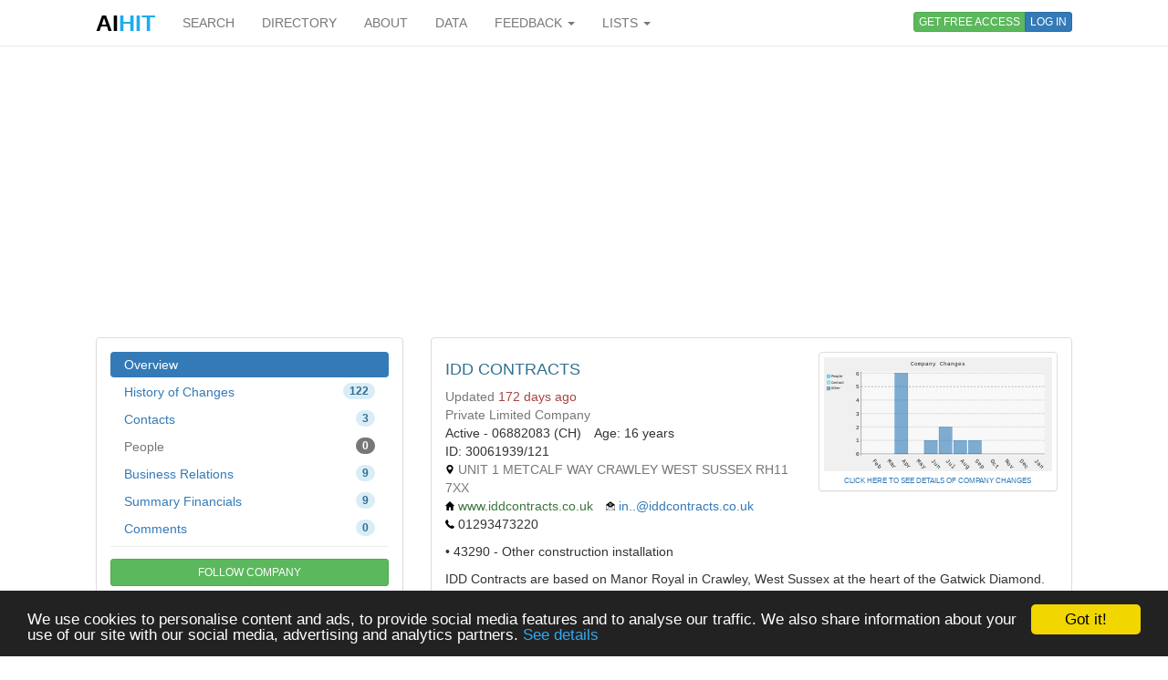

--- FILE ---
content_type: text/html; charset=utf-8
request_url: https://www.aihitdata.com/company/01CAB573/idd-contracts/overview
body_size: 12757
content:
<!DOCTYPE html>
<html lang="en">
    <head>
        
            <!-- Global site tag (gtag.js) - Google Analytics -->
            <script async src="https://www.googletagmanager.com/gtag/js?id=UA-10576731-7"></script>
            <script>
              window.dataLayer = window.dataLayer || [];
              function gtag(){dataLayer.push(arguments);}
              gtag('js', new Date());
              gtag('config', 'UA-10576731-7');
            </script>
        
        <meta charset="utf-8"/>
        <meta http-equiv="X-UA-Compatible" content="IE=edge"/>
        <meta name="viewport" content="width=device-width, initial-scale=1"/>
        <meta name="copyright" content="Zoral Services Limited"/>
        <meta name="author" content="Yurii Biurher"/>
        <link rel="apple-touch-icon" sizes="76x76" href="/apple-touch-icon.png"/>
        <link rel="icon" type="image/png" sizes="32x32" href="/favicon-32x32.png"/>
        <link rel="icon" type="image/png" sizes="16x16" href="/favicon-16x16.png"/>
        <link rel="manifest" href="/site.webmanifest"/>
        <meta name="msapplication-TileColor" content="#da532c"/>
        <meta name="theme-color" content="#ffffff"/>
        <meta name="description" content="IDD Contracts Overview - IDD Contracts are based on Manor Royal in Crawley, West Sussex at the heart of the Gatwick Diamond. We are industry leaders in.."/>
        <meta name="keywords" content="43290,company,construction,contacts,contracts,history,idd,installation,other,overview,team"/>
        <meta name="google-site-verification" content="ML_8wxf3k3rAbFTtojz9RzDWFY3ouMilEWB2uUP7NXc"/>
        <meta name="msvalidate.01" content="A8A7D1FCA92DB12DBEBE582C39BC681B"/>
        
        <link rel="canonical" href="https://www.aihitdata.com/company/01CAB573/idd-contracts/overview"/>
        <title>IDD Contracts - Overview | aiHit Data</title>
        <link rel="stylesheet" href="/static/css/bootstrap.min.css"/>
        <link rel="stylesheet" href="/static/css/aihit.9.css"/>
        <script src="https://ajax.googleapis.com/ajax/libs/jquery/1.12.4/jquery.min.js"></script>
        
        <script src="/static/js/bootstrap.min.js"></script>
        <script src="/static/js/aihit.2.js"></script>
        
        <meta property="og:title" content="IDD Contracts - Overview | aiHit Data"/>
        <meta property="og:description" content="IDD Contracts Overview - IDD Contracts are based on Manor Royal in Crawley, West Sussex at the heart of the Gatwick Diamond. We are industry leaders in.."/>
        <meta property="og:url" content="https://www.aihitdata.com/company/01CAB573/idd-contracts/overview"/>
        <meta property="og:image" content="https://www.aihitdata.com/static/img/aihit-promo.jpg"/>
        
        <script data-ad-client="ca-pub-1763555357273221" async src="https://pagead2.googlesyndication.com/pagead/js/adsbygoogle.js"></script>
    </head>

    <body>
        <script>$SCRIPT_ROOT = "";</script>

        <div class="container">
            <nav class="navbar navbar-default navbar-fixed-top"><div class="container">
<div class="navbar-header">
    <button type="button" class="navbar-toggle collapsed" data-toggle="collapse" data-target=".navbar-collapse">
        <span class="sr-only">Toggle navigation</span>
        <span class="icon-bar"></span>
        <span class="icon-bar"></span>
        <span class="icon-bar"></span>
    </button>
    <a class="navbar-brand" href="/"><span style="color: #000000;">AI</span><span style="color: #1DABEF;">HIT</span></a>
</div>
<div class="collapse navbar-collapse">
    <ul class="nav navbar-nav">
        <li><a href="/">SEARCH</a></li>
        <li><a href="/directory/companies">DIRECTORY</a></li>
        <li><a href="/about">ABOUT</a></li>
        <li><a href="/datasets">DATA</a></li>
        <li class="dropdown">
            <a class="dropdown-toggle" data-toggle="dropdown" href="#">FEEDBACK <span class="caret"></span></a>
            <ul class="dropdown-menu" role="menu">
                <li><a rel="nofollow" href="/contact?next=https%3A//www.aihitdata.com/company/01CAB573/idd-contracts/overview">Comment on aiHit</a></li>
                <li><a rel="nofollow" href="/contact?s=1&amp;next=https%3A//www.aihitdata.com/company/01CAB573/idd-contracts/overview">Submit URL to aiHit</a></li>
            </ul>
        </li>
        <li class="dropdown">
            <a class="dropdown-toggle" data-toggle="dropdown" href="#">LISTS <span class="caret"></span></a>
            <ul class="dropdown-menu" role="menu">
                <li><a href="/worldwide-recent-changes">Worldwide Recent Changes</a></li>
                <li><a href="/lse-recent-changes">LSE Recent Changes</a></li>
                <li><a href="/aim-recent-changes">AIM Recent Changes</a></li>
                <li><a href="/fortune1000-recent-changes">Fortune 1000 Recent Changes</a></li>
                <li class="divider"></li>
                <li><a href="/most-popular-companies">Most Popular Companies</a></li>
                <li><a href="/most-discussed-companies">Most Discussed Companies</a></li>
                <li><a href="/most-liked-companies">Most Liked Companies</a></li>
                <li class="divider"></li>
                <li><a href="/recent-comments">Recent Comments</a></li>
            </ul>
        </li>
    </ul>
    
    
        <div class="nav navbar-nav navbar-right btn-group btn-group-xs">
            <a role="button" class="btn btn-xs btn-success navbar-btn" rel="nofollow" href="/register">GET FREE ACCESS</a>
            <a role="button" class="btn btn-xs btn-primary navbar-btn" rel="nofollow" href="/login?next=https%3A//www.aihitdata.com/company/01CAB573/idd-contracts/overview">LOG IN</a>
        </div>
    
    
</div>
</div></nav>
            
    

<div class="row" style="margin-bottom: 20px;"><div class="col-xs-12">

<ins class="adsbygoogle" style="display:block" data-ad-client="ca-pub-1763555357273221" data-ad-slot="1472980396" data-ad-format="auto" data-full-width-responsive="true"></ins>
<script>(adsbygoogle = window.adsbygoogle || []).push({});</script>

</div></div>
    <div class="row">
        <div class="col-md-4">
            <span id="cntrl" class="anchor"></span>
<div role="navigation" class="panel panel-default"><div class="panel-body">
    <ul class="nav nav-pills nav-stacked">
        <li class="active"><a style="padding-top: 4px; padding-bottom: 4px;" href="/company/01CAB573/idd-contracts/overview">Overview</a></li>
        <li><a style="padding-top: 4px; padding-bottom: 4px;" href="/company/01CAB573/idd-contracts/history"><span class="badge pull-right alert-info">122</span> History of Changes</a></li>
        <li><a style="padding-top: 4px; padding-bottom: 4px;" href="/company/01CAB573/idd-contracts/contacts"><span class="badge pull-right alert-info">3</span> Contacts</a></li>
        <li class="disabled"><a style="padding-top: 4px; padding-bottom: 4px;" href=""><span class="badge pull-right">0</span> People</a></li>
        <li><a style="padding-top: 4px; padding-bottom: 4px;" href="/company/01CAB573/idd-contracts/business-relations"><span class="badge pull-right alert-info">9</span> Business Relations</a></li>
        <li><a style="padding-top: 4px; padding-bottom: 4px;" href="/company/01CAB573/idd-contracts/summary-financials"><span class="badge pull-right alert-info">9</span> Summary Financials</a></li>
        <li><a style="padding-top: 4px; padding-bottom: 4px;" href="/company/01CAB573/idd-contracts/overview#comments"><span class="badge pull-right alert-info">0</span> Comments</a></li>
    </ul>

    <hr style="margin-top: 5px; margin-bottom: 13px;">

    
        <a role="button" id="ftcbtngu" class="btn btn-success btn-sm btn-block" rel="nofollow" href="/register">FOLLOW COMPANY</a>
    
</div></div>
            
        </div>
        <div class="col-md-8">
            <span id="main" class="anchor"></span>
            
            
                <div class="panel panel-default"><div class="panel-body">
    <div class="row">
        <div class="col-md-7">
            <h1 class="text-info">IDD CONTRACTS</h1>
            
            <div class="text-muted">Updated <span class="text-danger">172 days ago</span></div>
            <div class="text-muted">Private Limited Company</div>
            <ul class="list-inline" style="margin-bottom:0;">
                <li>Active - 06882083 (CH)</li>
                <li>Age: 16 years</li>
                <li>ID: 30061939/121</li>
            </ul>
            <div class="text-muted"><i class="icon-sm icon-map-marker"></i> UNIT 1 METCALF WAY CRAWLEY WEST SUSSEX RH11 7XX</div>
            
                <ul class="list-inline">
                    <li><i class="icon-sm icon-home"></i> <a href="http://www.iddcontracts.co.uk" target="_blank" rel="nofollow"><span class="text-success">www.iddcontracts.co.uk</span></a></li>
                    <li><i class="icon-sm icon-email"></i> <a rel="nofollow" href="/register">in..@iddcontracts.co.uk</a></li>
                    <li><i class="icon-sm icon-phone"></i> 01293473220</li>
                </ul>
            
            
        </div>
        
        <div class="col-md-5">
            <div class="panel panel-default">
                <div class="panel-body" style="padding: 5px 5px 5px 5px;">
                    <embed type="image/svg+xml" src="[data-uri]"/>
                    <div class="text-center" style="font-size: 8px;"><a href="/company/01CAB573/idd-contracts/history">CLICK HERE TO SEE DETAILS OF COMPANY CHANGES</a></div>
                </div>
            </div>
        </div>
        
    </div>
    <div>&#8226; 43290 - Other construction installation<br></div>
    <div style="margin-top: 10px;">IDD Contracts are based on Manor Royal in Crawley, West Sussex at the heart of the Gatwick Diamond. We are industry leaders in office fit-out and refurbishment specializing in ceilings and partitions. With over 20 years of industry experience we have a wealth of knowledge and expertise working on international projects we are passionate about our clients and the environments they work in. Having pre-thought and hindsight helps bring an office fit out in on time and on budget whilst looking stunning...  With over two decades of industry experience we have built or reputation on our high level of service, attention to detail and flexibility. Our willingness to constantly improve what we do creates a winning partnership with our clients. They know we care about their work place just as much as they do. We integrate our services into your program of work creating a seamless, stress free project...  At IDD Contracts we have a continuous sustainable business strategy which is ever evolving...</div>
    <div style="margin-top: 10px;">Also known as: IDD CONTRACTS LIMITED, IDD Contracts Ltd</div>
    
    <div style="margin-top: 10px;">Registration numbers: 06882083 (CH)</div>
    
    
        <div style="margin-top: 10px;">Primary location: 
            <a href="/search/companies?l=CRAWLEY">CRAWLEY</a>
            
        </div>
    
    
    <div style="margin-top: 10px;"><a href="/search/companies?mlt=01CAB573" style="text-decoration: underline; font-size: 12px;">SEARCH FOR SIMILAR COMPANIES</a></div>
</div></div>


<div class="row">
    <div class="col-xs-12 col-md-4">
        <div class="panel panel-default">
            <div class="panel-body" style="font-size: 22px; height: 75px;">
                <ul class="list-inline text-center" style="margin-bottom: 0; margin-top: 10px;">
                    
                        <li><a rel="nofollow" href="/register" title="Like"><i class="icon icon-thumbs-up"></i></a> <span class="text-success">0</span></li>
                        <li><a rel="nofollow" href="/register" title="Dislike"><i class="icon icon-thumbs-down"></i></a> <span class="text-danger">0</span></li>
                    
                </ul>
            </div>
        </div>
    </div>
    <div class="col-xs-6 col-md-4">
        <div class="panel panel-default">
            <div class="panel-body text-center" style="height: 75px;">
                <div class="text-muted" style="font-size: 12px;">Interest Score</div>
                <div style="font-size: 24px;"><span class="text-success">9<i class="icon icon-arrow-up"></i></span></div>
            </div>
        </div>
    </div>
    <div class="col-xs-6 col-md-4">
        <div class="panel panel-default">
            <div class="panel-body text-center" style="height: 75px;">
                <div class="text-muted" style="font-size: 12px;">HIT Score</div>
                <div style="font-size: 24px;"><span class="text-danger">0.73<i class="icon icon-arrow-down"></i></span></div>
            </div>
        </div>
    </div>
</div>





<div class="panel panel-default">
    <div class="panel-body">
        
            <div class="row">
                <div class="col-xs-3 text-muted"><b>General</b></div>
                <div class="col-xs-offset-3"><i class="icon-sm icon-email" title="Email"></i> <a rel="nofollow" href="/register">in..@iddcontracts.co.uk</a></div>
            </div>
            
        
    </div>
</div>



<div class="panel panel-default">
    <div class="panel-body table-responsive">
        <h2 style="margin-top: 5px;">UK Company Data</h2>
        <table class="table table-condensed">
            <tr>
                <td><small><span class="text-muted"><b>Company number</b></span><br>06882083</small></td>
                <td><small><span class="text-muted"><b>Account category</b></span><br>TOTAL EXEMPTION FULL</small></td>
                <td><small><span class="text-muted"><b>Account ref. day</b></span><br>31</small></td>
                <td><small><span class="text-muted"><b>Account ref. month</b></span><br>10</small></td>
            </tr>
            <tr>
                <td><small><span class="text-muted"><b>Accounts next due date</b></span><br>2024-07-31</small></td>
                <td><small><span class="text-muted"><b>Accounts last made up date</b></span><br>2022-10-31</small></td>
                <td><small><span class="text-muted"><b>Returns next due date</b></span><br>2017-05-18</small></td>
                <td><small><span class="text-muted"><b>Returns last made up date</b></span><br>2016-04-20</small></td>
            </tr>
            <tr>
                <td><small><span class="text-muted"><b>Num. mort. charges</b></span><br>4</small></td>
                <td><small><span class="text-muted"><b>Num. mort. outstanding</b></span><br>2</small></td>
                <td><small><span class="text-muted"><b>Num. mort. part. satisfied</b></span><br>0</small></td>
                <td><small><span class="text-muted"><b>Num. mort. satisfied</b></span><br>2</small></td>
            </tr>
            <tr>
                <td><small><span class="text-muted"><b>Num. gen. partners</b></span><br>0</small></td>
                <td><small><span class="text-muted"><b>Num. lim. partners</b></span><br>0</small></td>
                <td><small></small></td>
                <td><small></small></td>
            </tr>
        </table>
    </div>
</div>



<div class="panel panel-default">
    <div class="panel-body">
        <div class="row">
            <div class="col-xs-3 text-muted"><b>Domain</b></div>
            <div class="col-xs-offset-3 text-success">iddcontracts.co.uk</div>
        </div>
        <hr style="margin: 0;">
        <div class="row">
            <div class="col-xs-3 text-muted"><b>Actual</b></div>
            <div class="col-xs-offset-3 text-success">www.iddcontracts.co.uk</div>
        </div>
        
            <hr style="margin: 0;">
            <div class="row">
                <div class="col-xs-3 text-muted"><b>IP</b></div>
                <div class="col-xs-offset-3">205.196.211.205</div>
            </div>
        
        <hr style="margin: 0;">
        <div class="row">
            <div class="col-xs-3 text-muted"><b>Status</b></div>
            <div class="col-xs-offset-3">FlippedRobots</div>
        </div>
        <hr style="margin: 0;">
        <div class="row">
            <div class="col-xs-3 text-muted"><b>Category</b></div>
            <div class="col-xs-offset-3">Company</div>
        </div>
    </div>
</div>



<div class="panel panel-default">
    <div class="panel-body">
        <h2 style="margin-top: 5px;">People Also Viewed</h2>
        <hr>
        <ol><li><a href="/company/002EAE00/smartpractice-cc-llp/overview">SMARTPRACTICE CC LLP</a></li><li><a href="/company/02BD2001/kevin-technologies/overview">KEVIN TECHNOLOGIES</a> - <span class="text-success">kevintech.com</span></li><li><a href="/company/02E9C802/chouteau-pharmacy/overview">CHOUTEAU PHARMACY</a> - <span class="text-success">chouteaupharmacy.com</span></li><li><a href="/company/005C5E03/control-point-associates/overview">CONTROL POINT ASSOCIATES</a> - <span class="text-success">cpasurvey.com</span></li><li><a href="/company/02726004/by-bransongroundworks/overview">BY BRANSONGROUNDWORKS</a> - <span class="text-success">brandongroundworks.co.uk</span></li></ol>
    </div>
</div>




<span id="comments" class="anchor"></span>
<div class="panel panel-default">
    <div class="panel-body">
        <b><small>0 comments</small></b>
        
            <span class="pull-right"><a style="text-decoration: underline; cursor: pointer;" rel="nofollow" href="/register"><b><small>Add a comment</small></b></a></span>
        
        <hr style="margin-top: 7px; margin-bottom: 0;">
        
    </div>
</div>
            
        </div>
    </div>
    <div class="row" style="margin-bottom: 20px;"><div class="col-xs-12">

<ins class="adsbygoogle" style="display:block" data-ad-client="ca-pub-1763555357273221" data-ad-slot="7331260391" data-ad-format="auto" data-full-width-responsive="true"></ins>
<script>(adsbygoogle = window.adsbygoogle || []).push({});</script>

</div></div>

            <footer class="text-right text-muted"><small>&copy; 2008-2025 Zoral Services Limited. All rights reserved.<br>By continuing to use this website you agree to our <a href="/terms-and-conditions">terms and conditions</a>, <a href="/privacy-policy">privacy policy</a> and <a href="/cookie-policy">cookie policy</a>.</small></footer>
        </div>

        <script>window.cookieconsent_options = {"message":"We use cookies to personalise content and ads, to provide social media features and to analyse our traffic. We also share information about your use of our site with our social media, advertising and analytics partners.","dismiss":"Got it!","learnMore":"See details","link":"https://www.aihitdata.com/cookie-policy","theme":"dark-bottom"};</script>
        <script src="/static/js/cookieconsent.min.js"></script>

        <!-- 3.0.1, GCP -->
    </body>
</html>

--- FILE ---
content_type: text/html; charset=utf-8
request_url: https://www.google.com/recaptcha/api2/aframe
body_size: 265
content:
<!DOCTYPE HTML><html><head><meta http-equiv="content-type" content="text/html; charset=UTF-8"></head><body><script nonce="IqVlPo1Qda8Tu90YcYEwEg">/** Anti-fraud and anti-abuse applications only. See google.com/recaptcha */ try{var clients={'sodar':'https://pagead2.googlesyndication.com/pagead/sodar?'};window.addEventListener("message",function(a){try{if(a.source===window.parent){var b=JSON.parse(a.data);var c=clients[b['id']];if(c){var d=document.createElement('img');d.src=c+b['params']+'&rc='+(localStorage.getItem("rc::a")?sessionStorage.getItem("rc::b"):"");window.document.body.appendChild(d);sessionStorage.setItem("rc::e",parseInt(sessionStorage.getItem("rc::e")||0)+1);localStorage.setItem("rc::h",'1769053797693');}}}catch(b){}});window.parent.postMessage("_grecaptcha_ready", "*");}catch(b){}</script></body></html>